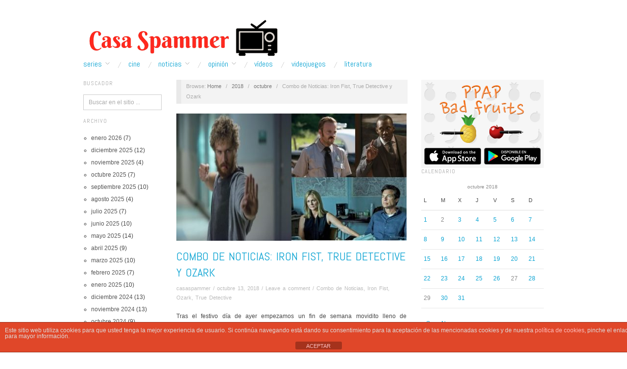

--- FILE ---
content_type: text/html; charset=utf-8
request_url: https://www.casaspammer.com/2018/10/combo-de-noticias-iron-fist-true-detective-y-ozark/
body_size: 78162
content:
<!doctype html>
<html lang="es">
<head>
	<meta http-equiv="Content-Type" content="text/html; charset=UTF-8" />
	<meta http-equiv="X-UA-Compatible" content="IE=edge,chrome=1">
	<meta name="author" content="CasaSpammer">
	<meta name="description" content="Blog dedicado a las series de TV y al cine. Sigue nuestras noticias, críticas, reviews y artículos de opinión sobre series. Hogar de los campeones del Rey de las Series de 2014 y 2015">
	<meta name="title" content="Combo de Noticias: Iron Fist, True Detective y Ozark | CasaSpammer">
	<meta property="og:title" content="Combo de Noticias: Iron Fist, True Detective y Ozark | ">
	<meta name="keywords" content="TV series, Cine, crtica, critics, reviews, Festival de Series, Blog, series">	
	<meta name="subject" content="Blog dedicado a las series de tv y al cine">
	<!-- Mobile viewport optimized -->
	<meta name="viewport" content="width=device-width,initial-scale=1">
	
		
	<!-- Title -->
	 	
	<link rel="profile" href="http://gmpg.org/xfn/11" />
	<link rel="pingback" href="https://www.casaspammer.com/xmlrpc.php" />
	
	
	<!-- WP Head -->
	<title>Combo de Noticias: Iron Fist, True Detective y Ozark &#8211; Casa Spammer</title>
<meta name='robots' content='max-image-preview:large' />
<meta name="generator" content="WordPress 6.6.4" />
<meta name="template" content="Oxygen 0.6.0" />
<link rel='dns-prefetch' href='//stats.wp.com' />
<link rel='dns-prefetch' href='//fonts.googleapis.com' />
<link rel="alternate" type="application/rss+xml" title="Casa Spammer &raquo; Feed" href="https://www.casaspammer.com/feed/" />
<link rel="alternate" type="application/rss+xml" title="Casa Spammer &raquo; Feed de los comentarios" href="https://www.casaspammer.com/comments/feed/" />
<link rel="alternate" type="application/rss+xml" title="Casa Spammer &raquo; Comentario Combo de Noticias: Iron Fist, True Detective y Ozark del feed" href="https://www.casaspammer.com/2018/10/combo-de-noticias-iron-fist-true-detective-y-ozark/feed/" />
<script type="text/javascript">
/* <![CDATA[ */
window._wpemojiSettings = {"baseUrl":"https:\/\/s.w.org\/images\/core\/emoji\/15.0.3\/72x72\/","ext":".png","svgUrl":"https:\/\/s.w.org\/images\/core\/emoji\/15.0.3\/svg\/","svgExt":".svg","source":{"concatemoji":"https:\/\/www.casaspammer.com\/wp-includes\/js\/wp-emoji-release.min.js?ver=6.6.4"}};
/*! This file is auto-generated */
!function(i,n){var o,s,e;function c(e){try{var t={supportTests:e,timestamp:(new Date).valueOf()};sessionStorage.setItem(o,JSON.stringify(t))}catch(e){}}function p(e,t,n){e.clearRect(0,0,e.canvas.width,e.canvas.height),e.fillText(t,0,0);var t=new Uint32Array(e.getImageData(0,0,e.canvas.width,e.canvas.height).data),r=(e.clearRect(0,0,e.canvas.width,e.canvas.height),e.fillText(n,0,0),new Uint32Array(e.getImageData(0,0,e.canvas.width,e.canvas.height).data));return t.every(function(e,t){return e===r[t]})}function u(e,t,n){switch(t){case"flag":return n(e,"\ud83c\udff3\ufe0f\u200d\u26a7\ufe0f","\ud83c\udff3\ufe0f\u200b\u26a7\ufe0f")?!1:!n(e,"\ud83c\uddfa\ud83c\uddf3","\ud83c\uddfa\u200b\ud83c\uddf3")&&!n(e,"\ud83c\udff4\udb40\udc67\udb40\udc62\udb40\udc65\udb40\udc6e\udb40\udc67\udb40\udc7f","\ud83c\udff4\u200b\udb40\udc67\u200b\udb40\udc62\u200b\udb40\udc65\u200b\udb40\udc6e\u200b\udb40\udc67\u200b\udb40\udc7f");case"emoji":return!n(e,"\ud83d\udc26\u200d\u2b1b","\ud83d\udc26\u200b\u2b1b")}return!1}function f(e,t,n){var r="undefined"!=typeof WorkerGlobalScope&&self instanceof WorkerGlobalScope?new OffscreenCanvas(300,150):i.createElement("canvas"),a=r.getContext("2d",{willReadFrequently:!0}),o=(a.textBaseline="top",a.font="600 32px Arial",{});return e.forEach(function(e){o[e]=t(a,e,n)}),o}function t(e){var t=i.createElement("script");t.src=e,t.defer=!0,i.head.appendChild(t)}"undefined"!=typeof Promise&&(o="wpEmojiSettingsSupports",s=["flag","emoji"],n.supports={everything:!0,everythingExceptFlag:!0},e=new Promise(function(e){i.addEventListener("DOMContentLoaded",e,{once:!0})}),new Promise(function(t){var n=function(){try{var e=JSON.parse(sessionStorage.getItem(o));if("object"==typeof e&&"number"==typeof e.timestamp&&(new Date).valueOf()<e.timestamp+604800&&"object"==typeof e.supportTests)return e.supportTests}catch(e){}return null}();if(!n){if("undefined"!=typeof Worker&&"undefined"!=typeof OffscreenCanvas&&"undefined"!=typeof URL&&URL.createObjectURL&&"undefined"!=typeof Blob)try{var e="postMessage("+f.toString()+"("+[JSON.stringify(s),u.toString(),p.toString()].join(",")+"));",r=new Blob([e],{type:"text/javascript"}),a=new Worker(URL.createObjectURL(r),{name:"wpTestEmojiSupports"});return void(a.onmessage=function(e){c(n=e.data),a.terminate(),t(n)})}catch(e){}c(n=f(s,u,p))}t(n)}).then(function(e){for(var t in e)n.supports[t]=e[t],n.supports.everything=n.supports.everything&&n.supports[t],"flag"!==t&&(n.supports.everythingExceptFlag=n.supports.everythingExceptFlag&&n.supports[t]);n.supports.everythingExceptFlag=n.supports.everythingExceptFlag&&!n.supports.flag,n.DOMReady=!1,n.readyCallback=function(){n.DOMReady=!0}}).then(function(){return e}).then(function(){var e;n.supports.everything||(n.readyCallback(),(e=n.source||{}).concatemoji?t(e.concatemoji):e.wpemoji&&e.twemoji&&(t(e.twemoji),t(e.wpemoji)))}))}((window,document),window._wpemojiSettings);
/* ]]> */
</script>
<link rel='stylesheet' id='style-css' href='https://www.casaspammer.com/wp-content/themes/oxygen/style.min.css?ver=0.6.0' type='text/css' media='all' />
<style id='wp-emoji-styles-inline-css' type='text/css'>

	img.wp-smiley, img.emoji {
		display: inline !important;
		border: none !important;
		box-shadow: none !important;
		height: 1em !important;
		width: 1em !important;
		margin: 0 0.07em !important;
		vertical-align: -0.1em !important;
		background: none !important;
		padding: 0 !important;
	}
</style>
<link rel='stylesheet' id='wp-block-library-css' href='https://www.casaspammer.com/wp-includes/css/dist/block-library/style.min.css?ver=6.6.4' type='text/css' media='all' />
<link rel='stylesheet' id='mediaelement-css' href='https://www.casaspammer.com/wp-includes/js/mediaelement/mediaelementplayer-legacy.min.css?ver=4.2.17' type='text/css' media='all' />
<link rel='stylesheet' id='wp-mediaelement-css' href='https://www.casaspammer.com/wp-includes/js/mediaelement/wp-mediaelement.min.css?ver=6.6.4' type='text/css' media='all' />
<style id='jetpack-sharing-buttons-style-inline-css' type='text/css'>
.jetpack-sharing-buttons__services-list{display:flex;flex-direction:row;flex-wrap:wrap;gap:0;list-style-type:none;margin:5px;padding:0}.jetpack-sharing-buttons__services-list.has-small-icon-size{font-size:12px}.jetpack-sharing-buttons__services-list.has-normal-icon-size{font-size:16px}.jetpack-sharing-buttons__services-list.has-large-icon-size{font-size:24px}.jetpack-sharing-buttons__services-list.has-huge-icon-size{font-size:36px}@media print{.jetpack-sharing-buttons__services-list{display:none!important}}.editor-styles-wrapper .wp-block-jetpack-sharing-buttons{gap:0;padding-inline-start:0}ul.jetpack-sharing-buttons__services-list.has-background{padding:1.25em 2.375em}
</style>
<style id='classic-theme-styles-inline-css' type='text/css'>
/*! This file is auto-generated */
.wp-block-button__link{color:#fff;background-color:#32373c;border-radius:9999px;box-shadow:none;text-decoration:none;padding:calc(.667em + 2px) calc(1.333em + 2px);font-size:1.125em}.wp-block-file__button{background:#32373c;color:#fff;text-decoration:none}
</style>
<style id='global-styles-inline-css' type='text/css'>
:root{--wp--preset--aspect-ratio--square: 1;--wp--preset--aspect-ratio--4-3: 4/3;--wp--preset--aspect-ratio--3-4: 3/4;--wp--preset--aspect-ratio--3-2: 3/2;--wp--preset--aspect-ratio--2-3: 2/3;--wp--preset--aspect-ratio--16-9: 16/9;--wp--preset--aspect-ratio--9-16: 9/16;--wp--preset--color--black: #000000;--wp--preset--color--cyan-bluish-gray: #abb8c3;--wp--preset--color--white: #ffffff;--wp--preset--color--pale-pink: #f78da7;--wp--preset--color--vivid-red: #cf2e2e;--wp--preset--color--luminous-vivid-orange: #ff6900;--wp--preset--color--luminous-vivid-amber: #fcb900;--wp--preset--color--light-green-cyan: #7bdcb5;--wp--preset--color--vivid-green-cyan: #00d084;--wp--preset--color--pale-cyan-blue: #8ed1fc;--wp--preset--color--vivid-cyan-blue: #0693e3;--wp--preset--color--vivid-purple: #9b51e0;--wp--preset--gradient--vivid-cyan-blue-to-vivid-purple: linear-gradient(135deg,rgba(6,147,227,1) 0%,rgb(155,81,224) 100%);--wp--preset--gradient--light-green-cyan-to-vivid-green-cyan: linear-gradient(135deg,rgb(122,220,180) 0%,rgb(0,208,130) 100%);--wp--preset--gradient--luminous-vivid-amber-to-luminous-vivid-orange: linear-gradient(135deg,rgba(252,185,0,1) 0%,rgba(255,105,0,1) 100%);--wp--preset--gradient--luminous-vivid-orange-to-vivid-red: linear-gradient(135deg,rgba(255,105,0,1) 0%,rgb(207,46,46) 100%);--wp--preset--gradient--very-light-gray-to-cyan-bluish-gray: linear-gradient(135deg,rgb(238,238,238) 0%,rgb(169,184,195) 100%);--wp--preset--gradient--cool-to-warm-spectrum: linear-gradient(135deg,rgb(74,234,220) 0%,rgb(151,120,209) 20%,rgb(207,42,186) 40%,rgb(238,44,130) 60%,rgb(251,105,98) 80%,rgb(254,248,76) 100%);--wp--preset--gradient--blush-light-purple: linear-gradient(135deg,rgb(255,206,236) 0%,rgb(152,150,240) 100%);--wp--preset--gradient--blush-bordeaux: linear-gradient(135deg,rgb(254,205,165) 0%,rgb(254,45,45) 50%,rgb(107,0,62) 100%);--wp--preset--gradient--luminous-dusk: linear-gradient(135deg,rgb(255,203,112) 0%,rgb(199,81,192) 50%,rgb(65,88,208) 100%);--wp--preset--gradient--pale-ocean: linear-gradient(135deg,rgb(255,245,203) 0%,rgb(182,227,212) 50%,rgb(51,167,181) 100%);--wp--preset--gradient--electric-grass: linear-gradient(135deg,rgb(202,248,128) 0%,rgb(113,206,126) 100%);--wp--preset--gradient--midnight: linear-gradient(135deg,rgb(2,3,129) 0%,rgb(40,116,252) 100%);--wp--preset--font-size--small: 13px;--wp--preset--font-size--medium: 20px;--wp--preset--font-size--large: 36px;--wp--preset--font-size--x-large: 42px;--wp--preset--spacing--20: 0.44rem;--wp--preset--spacing--30: 0.67rem;--wp--preset--spacing--40: 1rem;--wp--preset--spacing--50: 1.5rem;--wp--preset--spacing--60: 2.25rem;--wp--preset--spacing--70: 3.38rem;--wp--preset--spacing--80: 5.06rem;--wp--preset--shadow--natural: 6px 6px 9px rgba(0, 0, 0, 0.2);--wp--preset--shadow--deep: 12px 12px 50px rgba(0, 0, 0, 0.4);--wp--preset--shadow--sharp: 6px 6px 0px rgba(0, 0, 0, 0.2);--wp--preset--shadow--outlined: 6px 6px 0px -3px rgba(255, 255, 255, 1), 6px 6px rgba(0, 0, 0, 1);--wp--preset--shadow--crisp: 6px 6px 0px rgba(0, 0, 0, 1);}:where(.is-layout-flex){gap: 0.5em;}:where(.is-layout-grid){gap: 0.5em;}body .is-layout-flex{display: flex;}.is-layout-flex{flex-wrap: wrap;align-items: center;}.is-layout-flex > :is(*, div){margin: 0;}body .is-layout-grid{display: grid;}.is-layout-grid > :is(*, div){margin: 0;}:where(.wp-block-columns.is-layout-flex){gap: 2em;}:where(.wp-block-columns.is-layout-grid){gap: 2em;}:where(.wp-block-post-template.is-layout-flex){gap: 1.25em;}:where(.wp-block-post-template.is-layout-grid){gap: 1.25em;}.has-black-color{color: var(--wp--preset--color--black) !important;}.has-cyan-bluish-gray-color{color: var(--wp--preset--color--cyan-bluish-gray) !important;}.has-white-color{color: var(--wp--preset--color--white) !important;}.has-pale-pink-color{color: var(--wp--preset--color--pale-pink) !important;}.has-vivid-red-color{color: var(--wp--preset--color--vivid-red) !important;}.has-luminous-vivid-orange-color{color: var(--wp--preset--color--luminous-vivid-orange) !important;}.has-luminous-vivid-amber-color{color: var(--wp--preset--color--luminous-vivid-amber) !important;}.has-light-green-cyan-color{color: var(--wp--preset--color--light-green-cyan) !important;}.has-vivid-green-cyan-color{color: var(--wp--preset--color--vivid-green-cyan) !important;}.has-pale-cyan-blue-color{color: var(--wp--preset--color--pale-cyan-blue) !important;}.has-vivid-cyan-blue-color{color: var(--wp--preset--color--vivid-cyan-blue) !important;}.has-vivid-purple-color{color: var(--wp--preset--color--vivid-purple) !important;}.has-black-background-color{background-color: var(--wp--preset--color--black) !important;}.has-cyan-bluish-gray-background-color{background-color: var(--wp--preset--color--cyan-bluish-gray) !important;}.has-white-background-color{background-color: var(--wp--preset--color--white) !important;}.has-pale-pink-background-color{background-color: var(--wp--preset--color--pale-pink) !important;}.has-vivid-red-background-color{background-color: var(--wp--preset--color--vivid-red) !important;}.has-luminous-vivid-orange-background-color{background-color: var(--wp--preset--color--luminous-vivid-orange) !important;}.has-luminous-vivid-amber-background-color{background-color: var(--wp--preset--color--luminous-vivid-amber) !important;}.has-light-green-cyan-background-color{background-color: var(--wp--preset--color--light-green-cyan) !important;}.has-vivid-green-cyan-background-color{background-color: var(--wp--preset--color--vivid-green-cyan) !important;}.has-pale-cyan-blue-background-color{background-color: var(--wp--preset--color--pale-cyan-blue) !important;}.has-vivid-cyan-blue-background-color{background-color: var(--wp--preset--color--vivid-cyan-blue) !important;}.has-vivid-purple-background-color{background-color: var(--wp--preset--color--vivid-purple) !important;}.has-black-border-color{border-color: var(--wp--preset--color--black) !important;}.has-cyan-bluish-gray-border-color{border-color: var(--wp--preset--color--cyan-bluish-gray) !important;}.has-white-border-color{border-color: var(--wp--preset--color--white) !important;}.has-pale-pink-border-color{border-color: var(--wp--preset--color--pale-pink) !important;}.has-vivid-red-border-color{border-color: var(--wp--preset--color--vivid-red) !important;}.has-luminous-vivid-orange-border-color{border-color: var(--wp--preset--color--luminous-vivid-orange) !important;}.has-luminous-vivid-amber-border-color{border-color: var(--wp--preset--color--luminous-vivid-amber) !important;}.has-light-green-cyan-border-color{border-color: var(--wp--preset--color--light-green-cyan) !important;}.has-vivid-green-cyan-border-color{border-color: var(--wp--preset--color--vivid-green-cyan) !important;}.has-pale-cyan-blue-border-color{border-color: var(--wp--preset--color--pale-cyan-blue) !important;}.has-vivid-cyan-blue-border-color{border-color: var(--wp--preset--color--vivid-cyan-blue) !important;}.has-vivid-purple-border-color{border-color: var(--wp--preset--color--vivid-purple) !important;}.has-vivid-cyan-blue-to-vivid-purple-gradient-background{background: var(--wp--preset--gradient--vivid-cyan-blue-to-vivid-purple) !important;}.has-light-green-cyan-to-vivid-green-cyan-gradient-background{background: var(--wp--preset--gradient--light-green-cyan-to-vivid-green-cyan) !important;}.has-luminous-vivid-amber-to-luminous-vivid-orange-gradient-background{background: var(--wp--preset--gradient--luminous-vivid-amber-to-luminous-vivid-orange) !important;}.has-luminous-vivid-orange-to-vivid-red-gradient-background{background: var(--wp--preset--gradient--luminous-vivid-orange-to-vivid-red) !important;}.has-very-light-gray-to-cyan-bluish-gray-gradient-background{background: var(--wp--preset--gradient--very-light-gray-to-cyan-bluish-gray) !important;}.has-cool-to-warm-spectrum-gradient-background{background: var(--wp--preset--gradient--cool-to-warm-spectrum) !important;}.has-blush-light-purple-gradient-background{background: var(--wp--preset--gradient--blush-light-purple) !important;}.has-blush-bordeaux-gradient-background{background: var(--wp--preset--gradient--blush-bordeaux) !important;}.has-luminous-dusk-gradient-background{background: var(--wp--preset--gradient--luminous-dusk) !important;}.has-pale-ocean-gradient-background{background: var(--wp--preset--gradient--pale-ocean) !important;}.has-electric-grass-gradient-background{background: var(--wp--preset--gradient--electric-grass) !important;}.has-midnight-gradient-background{background: var(--wp--preset--gradient--midnight) !important;}.has-small-font-size{font-size: var(--wp--preset--font-size--small) !important;}.has-medium-font-size{font-size: var(--wp--preset--font-size--medium) !important;}.has-large-font-size{font-size: var(--wp--preset--font-size--large) !important;}.has-x-large-font-size{font-size: var(--wp--preset--font-size--x-large) !important;}
:where(.wp-block-post-template.is-layout-flex){gap: 1.25em;}:where(.wp-block-post-template.is-layout-grid){gap: 1.25em;}
:where(.wp-block-columns.is-layout-flex){gap: 2em;}:where(.wp-block-columns.is-layout-grid){gap: 2em;}
:root :where(.wp-block-pullquote){font-size: 1.5em;line-height: 1.6;}
</style>
<link rel='stylesheet' id='front-estilos-css' href='https://www.casaspammer.com/wp-content/plugins/asesor-cookies-para-la-ley-en-espana/html/front/estilos.css?ver=6.6.4' type='text/css' media='all' />
<link rel='stylesheet' id='font-abel-css' href='http://fonts.googleapis.com/css?family=Abel&#038;ver=1' type='text/css' media='screen' />
<link rel='stylesheet' id='sharedaddy-css' href='https://www.casaspammer.com/wp-content/plugins/jetpack/modules/sharedaddy/sharing.css?ver=14.1' type='text/css' media='all' />
<link rel='stylesheet' id='social-logos-css' href='https://www.casaspammer.com/wp-content/plugins/jetpack/_inc/social-logos/social-logos.min.css?ver=14.1' type='text/css' media='all' />
<script type="text/javascript" src="https://www.casaspammer.com/wp-includes/js/jquery/jquery.min.js?ver=3.7.1" id="jquery-core-js"></script>
<script type="text/javascript" src="https://www.casaspammer.com/wp-includes/js/jquery/jquery-migrate.min.js?ver=3.4.1" id="jquery-migrate-js"></script>
<script type="text/javascript" id="front-principal-js-extra">
/* <![CDATA[ */
var cdp_cookies_info = {"url_plugin":"https:\/\/www.casaspammer.com\/wp-content\/plugins\/asesor-cookies-para-la-ley-en-espana\/plugin.php","url_admin_ajax":"https:\/\/www.casaspammer.com\/wp-admin\/admin-ajax.php"};
/* ]]> */
</script>
<script type="text/javascript" src="https://www.casaspammer.com/wp-content/plugins/asesor-cookies-para-la-ley-en-espana/html/front/principal.js?ver=6.6.4" id="front-principal-js"></script>
<link rel="https://api.w.org/" href="https://www.casaspammer.com/wp-json/" /><link rel="alternate" title="JSON" type="application/json" href="https://www.casaspammer.com/wp-json/wp/v2/posts/18201" /><link rel="EditURI" type="application/rsd+xml" title="RSD" href="https://www.casaspammer.com/xmlrpc.php?rsd" />
<link rel="canonical" href="https://www.casaspammer.com/2018/10/combo-de-noticias-iron-fist-true-detective-y-ozark/" />
<link rel='shortlink' href='https://www.casaspammer.com/?p=18201' />
<link rel="alternate" title="oEmbed (JSON)" type="application/json+oembed" href="https://www.casaspammer.com/wp-json/oembed/1.0/embed?url=https%3A%2F%2Fwww.casaspammer.com%2F2018%2F10%2Fcombo-de-noticias-iron-fist-true-detective-y-ozark%2F" />
<link rel="alternate" title="oEmbed (XML)" type="text/xml+oembed" href="https://www.casaspammer.com/wp-json/oembed/1.0/embed?url=https%3A%2F%2Fwww.casaspammer.com%2F2018%2F10%2Fcombo-de-noticias-iron-fist-true-detective-y-ozark%2F&#038;format=xml" />


<!-- This site is optimized with the Schema plugin v1.7.9.6 - https://schema.press -->
<script type="application/ld+json">{"@context":"https:\/\/schema.org\/","@type":"BlogPosting","mainEntityOfPage":{"@type":"WebPage","@id":"https:\/\/www.casaspammer.com\/2018\/10\/combo-de-noticias-iron-fist-true-detective-y-ozark\/"},"url":"https:\/\/www.casaspammer.com\/2018\/10\/combo-de-noticias-iron-fist-true-detective-y-ozark\/","headline":"Combo de Noticias: Iron Fist, True Detective y Ozark","datePublished":"2018-10-13T10:53:26+00:00","dateModified":"2018-10-23T18:01:45+00:00","publisher":{"@type":"Organization","@id":"https:\/\/www.casaspammer.com\/#organization","name":"Casa Spammer","logo":{"@type":"ImageObject","url":"http:\/\/www.casaspammer.com\/wp-content\/uploads\/2016\/12\/Casa-Spammer-1.png","width":600,"height":60}},"image":{"@type":"ImageObject","url":"https:\/\/www.casaspammer.com\/wp-content\/uploads\/2018\/10\/CN-IF.jpg","width":696,"height":300},"articleSection":"Combo de Noticias","keywords":"hbo, Iron Fist, mahershala ali, Marvel, netflix, nic pizzolatto, Ozark, True Detective","description":"Tras el festivo día de ayer empezamos un fin de semana movidito lleno de cancelaciones y renovaciones, además de una fecha de regreso muy esperado. Iron Fist cancelada Este sábado nos hemos despertado con la noticia de la cancelación, por parte de Marvel\/Netflix, de Iron Fist tras su segunda","author":{"@type":"Person","name":"casaspammer","url":"https:\/\/www.casaspammer.com\/author\/casaspammer\/","image":{"@type":"ImageObject","url":"https:\/\/secure.gravatar.com\/avatar\/a65d7652d9bfcaeca05c5cef5625ed16?s=96&d=mm&r=g","height":96,"width":96}}}</script>

	<style>img#wpstats{display:none}</style>
		<!-- Analytics by WP Statistics v14.10 - https://wp-statistics.com/ -->

	<style type="text/css">

		/* Font size. */
		
		/* Font family. */
		
		/* Link color. */
				a:hover, a:focus { color: #000; }
		.read-more:hover, #respond #submit:hover, .button:hover, a.button:hover, #subscribe #subbutton:hover, .wpcf7-submit:hover, #loginform .button-primary:hover { background-color: #111; }

		/* Custom CSS. */
		
	
	</style>	

<style type="text/css">.recentcomments a{display:inline !important;padding:0 !important;margin:0 !important;}</style>
<!-- Jetpack Open Graph Tags -->
<meta property="og:type" content="article" />
<meta property="og:title" content="Combo de Noticias: Iron Fist, True Detective y Ozark" />
<meta property="og:url" content="https://www.casaspammer.com/2018/10/combo-de-noticias-iron-fist-true-detective-y-ozark/" />
<meta property="og:description" content="Tras el festivo día de ayer empezamos un fin de semana movidito lleno de cancelaciones y renovaciones, además de una fecha de regreso muy esperado. Iron Fist cancelada Este sábado nos hemos despert…" />
<meta property="article:published_time" content="2018-10-13T10:53:26+00:00" />
<meta property="article:modified_time" content="2018-10-23T18:01:45+00:00" />
<meta property="og:site_name" content="Casa Spammer" />
<meta property="og:image" content="https://www.casaspammer.com/wp-content/uploads/2018/10/CN-IF.jpg" />
<meta property="og:image:width" content="600" />
<meta property="og:image:height" content="300" />
<meta property="og:image:alt" content="" />
<meta property="og:locale" content="es_ES" />
<meta name="twitter:text:title" content="Combo de Noticias: Iron Fist, True Detective y Ozark" />
<meta name="twitter:image" content="https://www.casaspammer.com/wp-content/uploads/2018/10/CN-IF.jpg?w=640" />
<meta name="twitter:card" content="summary_large_image" />

<!-- End Jetpack Open Graph Tags -->
<link rel="icon" href="https://www.casaspammer.com/wp-content/uploads/2016/09/cropped-IMG_20160925_193716-32x32.jpg" sizes="32x32" />
<link rel="icon" href="https://www.casaspammer.com/wp-content/uploads/2016/09/cropped-IMG_20160925_193716-192x192.jpg" sizes="192x192" />
<link rel="apple-touch-icon" href="https://www.casaspammer.com/wp-content/uploads/2016/09/cropped-IMG_20160925_193716-180x180.jpg" />
<meta name="msapplication-TileImage" content="https://www.casaspammer.com/wp-content/uploads/2016/09/cropped-IMG_20160925_193716-270x270.jpg" />

<!-- 	<link rel="stylesheet" id="font-abel-css" href="//fonts.googleapis.com/css?family=Abel&amp;ver=1" type="text/css" media="screen"> -->
    <link rel="preconnect" href="https://fonts.gstatic.com">
    <link id="font-abel-css" href="https://fonts.googleapis.com/css2?family=Abel&display=swap" rel="stylesheet">	

	<script async src="https://pagead2.googlesyndication.com/pagead/js/adsbygoogle.js?client=ca-pub-4951553507246488"
     crossorigin="anonymous"></script>
</head>

<!-- Google tag (gtag.js) -->
<script async src="https://www.googletagmanager.com/gtag/js?id=G-CCVWY3709C"></script>
<script>
  window.dataLayer = window.dataLayer || [];
  function gtag(){dataLayer.push(arguments);}
  gtag('js', new Date());

  gtag('config', 'G-CCVWY3709C');
</script>

<body class="wordpress ltr es_ES parent-theme y2026 m01 d26 h08 monday logged-out custom-header singular singular-post singular-post-18201 no-js">

	
	<div id="container">
		
		<div class="wrap">

				
			<div id="header">
	
					
					<div id="branding">
						
						<div id="site-title">
<a href="https://www.casaspammer.com" title="Casa Spammer" rel="Home">
<img class="logo" src="https://www.casaspammer.com/wp-content/uploads/2016/12/cropped-Casa-Spammer-1.png" alt="Casa Spammer" />
</a>
</div>
						
												
					</div><!-- #branding -->
					
										
					
	
	<div id="menu-primary" class="site-navigation menu-container" role="navigation">

		<span class="menu-toggle">Menu</span>

		
		<div class="menu"><ul id="menu-primary-items" class="nav-menu"><li id="menu-item-9265" class="menu-item menu-item-type-taxonomy menu-item-object-category current-post-ancestor menu-item-has-children menu-item-9265"><a href="https://www.casaspammer.com/category/series/">Series</a>
<ul class="sub-menu">
	<li id="menu-item-9875" class="menu-item menu-item-type-taxonomy menu-item-object-category menu-item-9875"><a href="https://www.casaspammer.com/category/opinion/pilotos/">Pilotos</a></li>
</ul>
</li>
<li id="menu-item-9268" class="menu-item menu-item-type-taxonomy menu-item-object-category menu-item-9268"><a href="https://www.casaspammer.com/category/cine/">Cine</a></li>
<li id="menu-item-9266" class="menu-item menu-item-type-taxonomy menu-item-object-category current-post-ancestor menu-item-has-children menu-item-9266"><a href="https://www.casaspammer.com/category/noticias/">Noticias</a>
<ul class="sub-menu">
	<li id="menu-item-9269" class="menu-item menu-item-type-taxonomy menu-item-object-category current-post-ancestor current-menu-parent current-post-parent menu-item-9269"><a href="https://www.casaspammer.com/category/noticias/combo-de-noticias/">Combo de Noticias</a></li>
</ul>
</li>
<li id="menu-item-9272" class="menu-item menu-item-type-taxonomy menu-item-object-category menu-item-has-children menu-item-9272"><a href="https://www.casaspammer.com/category/opinion/">Opinión</a>
<ul class="sub-menu">
	<li id="menu-item-10025" class="menu-item menu-item-type-taxonomy menu-item-object-category menu-item-10025"><a href="https://www.casaspammer.com/category/reviews/">Reviews</a></li>
	<li id="menu-item-9273" class="menu-item menu-item-type-taxonomy menu-item-object-category menu-item-9273"><a href="https://www.casaspammer.com/category/lo-mejor-de-la-semana/">Lo Mejor de la Semana</a></li>
	<li id="menu-item-9274" class="menu-item menu-item-type-taxonomy menu-item-object-category menu-item-9274"><a href="https://www.casaspammer.com/category/lo-mejor-del-mes/">Lo Mejor del Mes</a></li>
	<li id="menu-item-9275" class="menu-item menu-item-type-taxonomy menu-item-object-category menu-item-9275"><a href="https://www.casaspammer.com/category/lo-mejor-del-ano/lo-mejor-de-2015/">Lo mejor de 2015</a></li>
	<li id="menu-item-11239" class="menu-item menu-item-type-taxonomy menu-item-object-category menu-item-11239"><a href="https://www.casaspammer.com/category/lo-mejor-del-ano/lo-mejor-de-2016/">Lo mejor de 2016</a></li>
	<li id="menu-item-15599" class="menu-item menu-item-type-taxonomy menu-item-object-category menu-item-15599"><a href="https://www.casaspammer.com/category/lo-mejor-del-ano/lo-mejor-de-2017/">Lo Mejor de 2017</a></li>
	<li id="menu-item-18987" class="menu-item menu-item-type-taxonomy menu-item-object-category menu-item-18987"><a href="https://www.casaspammer.com/category/lo-mejor-del-ano/lo-mejor-de-2018/">Lo Mejor de 2018</a></li>
	<li id="menu-item-21875" class="menu-item menu-item-type-taxonomy menu-item-object-category menu-item-21875"><a href="https://www.casaspammer.com/category/lo-mejor-del-ano/lo-mejor-de-2019/">Lo Mejor de 2019</a></li>
	<li id="menu-item-24261" class="menu-item menu-item-type-taxonomy menu-item-object-category menu-item-24261"><a href="https://www.casaspammer.com/category/lo-mejor-del-ano/lo-mejor-de-2020/">Lo Mejor de 2020</a></li>
	<li id="menu-item-27426" class="menu-item menu-item-type-taxonomy menu-item-object-category menu-item-27426"><a href="https://www.casaspammer.com/category/lo-mejor-del-ano/lo-mejor-de-2021/">Lo Mejor de 2021</a></li>
	<li id="menu-item-30289" class="menu-item menu-item-type-taxonomy menu-item-object-category menu-item-30289"><a href="https://www.casaspammer.com/category/lo-mejor-del-ano/lo-mejor-de-2022/">Lo Mejor de 2022</a></li>
	<li id="menu-item-31781" class="menu-item menu-item-type-taxonomy menu-item-object-category menu-item-31781"><a href="https://www.casaspammer.com/category/lo-mejor-del-ano/lo-mejor-de-2023/">Lo Mejor de 2023</a></li>
	<li id="menu-item-32827" class="menu-item menu-item-type-taxonomy menu-item-object-category menu-item-32827"><a href="https://www.casaspammer.com/category/lo-mejor-del-ano/lo-mejor-de-2024/">Lo Mejor de 2024</a></li>
</ul>
</li>
<li id="menu-item-9267" class="menu-item menu-item-type-taxonomy menu-item-object-category menu-item-9267"><a href="https://www.casaspammer.com/category/videos/">Ví­deos</a></li>
<li id="menu-item-9270" class="menu-item menu-item-type-taxonomy menu-item-object-category menu-item-9270"><a href="https://www.casaspammer.com/category/videojuegos/">Videojuegos</a></li>
<li id="menu-item-9271" class="menu-item menu-item-type-taxonomy menu-item-object-category menu-item-9271"><a href="https://www.casaspammer.com/category/libros-2/">Literatura</a></li>
</ul></div>
		
	</div><!-- #menu-primary .menu-container -->

	
					
	
						
					
			</div><!-- #header -->
	
				
				
			<div id="main">
	
				
	<div class="aside">
	
				
		
	
	<div id="sidebar-primary" class="sidebar">

				
		<section id="search-2" class="widget widget_search widget-widget_search"><h3 class="widget-title">Buscador</h3>			<div class="search">

				<form method="get" class="search-form" action="https://www.casaspammer.com/">
				
				<div>
					
					<input class="search-text" type="text" name="s" value="Buscar en el sitio ..." onfocus="if(this.value==this.defaultValue)this.value='';" onblur="if(this.value=='')this.value=this.defaultValue;" />
					
					<input class="search-submit button" name="submit" type="submit" value="Buscar" />
					
				</div>
				
				</form><!-- .search-form -->

			</div><!-- .search --></section><section id="archives-2" class="widget widget_archive widget-widget_archive"><h3 class="widget-title">Archivo</h3>
			<ul>
					<li><a href='https://www.casaspammer.com/2026/01/'>enero 2026</a>&nbsp;(7)</li>
	<li><a href='https://www.casaspammer.com/2025/12/'>diciembre 2025</a>&nbsp;(12)</li>
	<li><a href='https://www.casaspammer.com/2025/11/'>noviembre 2025</a>&nbsp;(4)</li>
	<li><a href='https://www.casaspammer.com/2025/10/'>octubre 2025</a>&nbsp;(7)</li>
	<li><a href='https://www.casaspammer.com/2025/09/'>septiembre 2025</a>&nbsp;(10)</li>
	<li><a href='https://www.casaspammer.com/2025/08/'>agosto 2025</a>&nbsp;(4)</li>
	<li><a href='https://www.casaspammer.com/2025/07/'>julio 2025</a>&nbsp;(7)</li>
	<li><a href='https://www.casaspammer.com/2025/06/'>junio 2025</a>&nbsp;(10)</li>
	<li><a href='https://www.casaspammer.com/2025/05/'>mayo 2025</a>&nbsp;(14)</li>
	<li><a href='https://www.casaspammer.com/2025/04/'>abril 2025</a>&nbsp;(9)</li>
	<li><a href='https://www.casaspammer.com/2025/03/'>marzo 2025</a>&nbsp;(10)</li>
	<li><a href='https://www.casaspammer.com/2025/02/'>febrero 2025</a>&nbsp;(7)</li>
	<li><a href='https://www.casaspammer.com/2025/01/'>enero 2025</a>&nbsp;(10)</li>
	<li><a href='https://www.casaspammer.com/2024/12/'>diciembre 2024</a>&nbsp;(13)</li>
	<li><a href='https://www.casaspammer.com/2024/11/'>noviembre 2024</a>&nbsp;(13)</li>
	<li><a href='https://www.casaspammer.com/2024/10/'>octubre 2024</a>&nbsp;(9)</li>
	<li><a href='https://www.casaspammer.com/2024/09/'>septiembre 2024</a>&nbsp;(6)</li>
	<li><a href='https://www.casaspammer.com/2024/08/'>agosto 2024</a>&nbsp;(5)</li>
	<li><a href='https://www.casaspammer.com/2024/07/'>julio 2024</a>&nbsp;(14)</li>
	<li><a href='https://www.casaspammer.com/2024/06/'>junio 2024</a>&nbsp;(11)</li>
	<li><a href='https://www.casaspammer.com/2024/05/'>mayo 2024</a>&nbsp;(11)</li>
	<li><a href='https://www.casaspammer.com/2024/04/'>abril 2024</a>&nbsp;(8)</li>
	<li><a href='https://www.casaspammer.com/2024/03/'>marzo 2024</a>&nbsp;(9)</li>
	<li><a href='https://www.casaspammer.com/2024/02/'>febrero 2024</a>&nbsp;(12)</li>
	<li><a href='https://www.casaspammer.com/2024/01/'>enero 2024</a>&nbsp;(15)</li>
	<li><a href='https://www.casaspammer.com/2023/12/'>diciembre 2023</a>&nbsp;(15)</li>
	<li><a href='https://www.casaspammer.com/2023/11/'>noviembre 2023</a>&nbsp;(15)</li>
	<li><a href='https://www.casaspammer.com/2023/10/'>octubre 2023</a>&nbsp;(15)</li>
	<li><a href='https://www.casaspammer.com/2023/09/'>septiembre 2023</a>&nbsp;(14)</li>
	<li><a href='https://www.casaspammer.com/2023/08/'>agosto 2023</a>&nbsp;(9)</li>
	<li><a href='https://www.casaspammer.com/2023/07/'>julio 2023</a>&nbsp;(21)</li>
	<li><a href='https://www.casaspammer.com/2023/06/'>junio 2023</a>&nbsp;(15)</li>
	<li><a href='https://www.casaspammer.com/2023/05/'>mayo 2023</a>&nbsp;(14)</li>
	<li><a href='https://www.casaspammer.com/2023/04/'>abril 2023</a>&nbsp;(27)</li>
	<li><a href='https://www.casaspammer.com/2023/03/'>marzo 2023</a>&nbsp;(24)</li>
	<li><a href='https://www.casaspammer.com/2023/02/'>febrero 2023</a>&nbsp;(20)</li>
	<li><a href='https://www.casaspammer.com/2023/01/'>enero 2023</a>&nbsp;(22)</li>
	<li><a href='https://www.casaspammer.com/2022/12/'>diciembre 2022</a>&nbsp;(25)</li>
	<li><a href='https://www.casaspammer.com/2022/11/'>noviembre 2022</a>&nbsp;(23)</li>
	<li><a href='https://www.casaspammer.com/2022/10/'>octubre 2022</a>&nbsp;(28)</li>
	<li><a href='https://www.casaspammer.com/2022/09/'>septiembre 2022</a>&nbsp;(25)</li>
	<li><a href='https://www.casaspammer.com/2022/08/'>agosto 2022</a>&nbsp;(27)</li>
	<li><a href='https://www.casaspammer.com/2022/07/'>julio 2022</a>&nbsp;(19)</li>
	<li><a href='https://www.casaspammer.com/2022/06/'>junio 2022</a>&nbsp;(27)</li>
	<li><a href='https://www.casaspammer.com/2022/05/'>mayo 2022</a>&nbsp;(35)</li>
	<li><a href='https://www.casaspammer.com/2022/04/'>abril 2022</a>&nbsp;(31)</li>
	<li><a href='https://www.casaspammer.com/2022/03/'>marzo 2022</a>&nbsp;(42)</li>
	<li><a href='https://www.casaspammer.com/2022/02/'>febrero 2022</a>&nbsp;(24)</li>
	<li><a href='https://www.casaspammer.com/2022/01/'>enero 2022</a>&nbsp;(34)</li>
	<li><a href='https://www.casaspammer.com/2021/12/'>diciembre 2021</a>&nbsp;(35)</li>
	<li><a href='https://www.casaspammer.com/2021/11/'>noviembre 2021</a>&nbsp;(29)</li>
	<li><a href='https://www.casaspammer.com/2021/10/'>octubre 2021</a>&nbsp;(33)</li>
	<li><a href='https://www.casaspammer.com/2021/09/'>septiembre 2021</a>&nbsp;(56)</li>
	<li><a href='https://www.casaspammer.com/2021/08/'>agosto 2021</a>&nbsp;(37)</li>
	<li><a href='https://www.casaspammer.com/2021/07/'>julio 2021</a>&nbsp;(36)</li>
	<li><a href='https://www.casaspammer.com/2021/06/'>junio 2021</a>&nbsp;(27)</li>
	<li><a href='https://www.casaspammer.com/2021/05/'>mayo 2021</a>&nbsp;(41)</li>
	<li><a href='https://www.casaspammer.com/2021/04/'>abril 2021</a>&nbsp;(30)</li>
	<li><a href='https://www.casaspammer.com/2021/03/'>marzo 2021</a>&nbsp;(34)</li>
	<li><a href='https://www.casaspammer.com/2021/02/'>febrero 2021</a>&nbsp;(28)</li>
	<li><a href='https://www.casaspammer.com/2021/01/'>enero 2021</a>&nbsp;(29)</li>
	<li><a href='https://www.casaspammer.com/2020/12/'>diciembre 2020</a>&nbsp;(27)</li>
	<li><a href='https://www.casaspammer.com/2020/11/'>noviembre 2020</a>&nbsp;(25)</li>
	<li><a href='https://www.casaspammer.com/2020/10/'>octubre 2020</a>&nbsp;(31)</li>
	<li><a href='https://www.casaspammer.com/2020/09/'>septiembre 2020</a>&nbsp;(31)</li>
	<li><a href='https://www.casaspammer.com/2020/08/'>agosto 2020</a>&nbsp;(22)</li>
	<li><a href='https://www.casaspammer.com/2020/07/'>julio 2020</a>&nbsp;(36)</li>
	<li><a href='https://www.casaspammer.com/2020/06/'>junio 2020</a>&nbsp;(22)</li>
	<li><a href='https://www.casaspammer.com/2020/05/'>mayo 2020</a>&nbsp;(30)</li>
	<li><a href='https://www.casaspammer.com/2020/04/'>abril 2020</a>&nbsp;(27)</li>
	<li><a href='https://www.casaspammer.com/2020/03/'>marzo 2020</a>&nbsp;(25)</li>
	<li><a href='https://www.casaspammer.com/2020/02/'>febrero 2020</a>&nbsp;(24)</li>
	<li><a href='https://www.casaspammer.com/2020/01/'>enero 2020</a>&nbsp;(39)</li>
	<li><a href='https://www.casaspammer.com/2019/12/'>diciembre 2019</a>&nbsp;(26)</li>
	<li><a href='https://www.casaspammer.com/2019/11/'>noviembre 2019</a>&nbsp;(36)</li>
	<li><a href='https://www.casaspammer.com/2019/10/'>octubre 2019</a>&nbsp;(40)</li>
	<li><a href='https://www.casaspammer.com/2019/09/'>septiembre 2019</a>&nbsp;(30)</li>
	<li><a href='https://www.casaspammer.com/2019/08/'>agosto 2019</a>&nbsp;(25)</li>
	<li><a href='https://www.casaspammer.com/2019/07/'>julio 2019</a>&nbsp;(32)</li>
	<li><a href='https://www.casaspammer.com/2019/06/'>junio 2019</a>&nbsp;(21)</li>
	<li><a href='https://www.casaspammer.com/2019/05/'>mayo 2019</a>&nbsp;(35)</li>
	<li><a href='https://www.casaspammer.com/2019/04/'>abril 2019</a>&nbsp;(26)</li>
	<li><a href='https://www.casaspammer.com/2019/03/'>marzo 2019</a>&nbsp;(36)</li>
	<li><a href='https://www.casaspammer.com/2019/02/'>febrero 2019</a>&nbsp;(25)</li>
	<li><a href='https://www.casaspammer.com/2019/01/'>enero 2019</a>&nbsp;(31)</li>
	<li><a href='https://www.casaspammer.com/2018/12/'>diciembre 2018</a>&nbsp;(34)</li>
	<li><a href='https://www.casaspammer.com/2018/11/'>noviembre 2018</a>&nbsp;(31)</li>
	<li><a href='https://www.casaspammer.com/2018/10/'>octubre 2018</a>&nbsp;(36)</li>
	<li><a href='https://www.casaspammer.com/2018/09/'>septiembre 2018</a>&nbsp;(30)</li>
	<li><a href='https://www.casaspammer.com/2018/08/'>agosto 2018</a>&nbsp;(25)</li>
	<li><a href='https://www.casaspammer.com/2018/07/'>julio 2018</a>&nbsp;(46)</li>
	<li><a href='https://www.casaspammer.com/2018/06/'>junio 2018</a>&nbsp;(25)</li>
	<li><a href='https://www.casaspammer.com/2018/05/'>mayo 2018</a>&nbsp;(49)</li>
	<li><a href='https://www.casaspammer.com/2018/04/'>abril 2018</a>&nbsp;(37)</li>
	<li><a href='https://www.casaspammer.com/2018/03/'>marzo 2018</a>&nbsp;(42)</li>
	<li><a href='https://www.casaspammer.com/2018/02/'>febrero 2018</a>&nbsp;(31)</li>
	<li><a href='https://www.casaspammer.com/2018/01/'>enero 2018</a>&nbsp;(42)</li>
	<li><a href='https://www.casaspammer.com/2017/12/'>diciembre 2017</a>&nbsp;(35)</li>
	<li><a href='https://www.casaspammer.com/2017/11/'>noviembre 2017</a>&nbsp;(45)</li>
	<li><a href='https://www.casaspammer.com/2017/10/'>octubre 2017</a>&nbsp;(45)</li>
	<li><a href='https://www.casaspammer.com/2017/09/'>septiembre 2017</a>&nbsp;(35)</li>
	<li><a href='https://www.casaspammer.com/2017/08/'>agosto 2017</a>&nbsp;(40)</li>
	<li><a href='https://www.casaspammer.com/2017/07/'>julio 2017</a>&nbsp;(46)</li>
	<li><a href='https://www.casaspammer.com/2017/06/'>junio 2017</a>&nbsp;(34)</li>
	<li><a href='https://www.casaspammer.com/2017/05/'>mayo 2017</a>&nbsp;(47)</li>
	<li><a href='https://www.casaspammer.com/2017/04/'>abril 2017</a>&nbsp;(38)</li>
	<li><a href='https://www.casaspammer.com/2017/03/'>marzo 2017</a>&nbsp;(41)</li>
	<li><a href='https://www.casaspammer.com/2017/02/'>febrero 2017</a>&nbsp;(38)</li>
	<li><a href='https://www.casaspammer.com/2017/01/'>enero 2017</a>&nbsp;(37)</li>
	<li><a href='https://www.casaspammer.com/2016/12/'>diciembre 2016</a>&nbsp;(37)</li>
	<li><a href='https://www.casaspammer.com/2016/11/'>noviembre 2016</a>&nbsp;(47)</li>
	<li><a href='https://www.casaspammer.com/2016/10/'>octubre 2016</a>&nbsp;(38)</li>
	<li><a href='https://www.casaspammer.com/2016/09/'>septiembre 2016</a>&nbsp;(28)</li>
	<li><a href='https://www.casaspammer.com/2016/08/'>agosto 2016</a>&nbsp;(23)</li>
	<li><a href='https://www.casaspammer.com/2016/07/'>julio 2016</a>&nbsp;(39)</li>
	<li><a href='https://www.casaspammer.com/2016/06/'>junio 2016</a>&nbsp;(32)</li>
	<li><a href='https://www.casaspammer.com/2016/05/'>mayo 2016</a>&nbsp;(28)</li>
	<li><a href='https://www.casaspammer.com/2016/04/'>abril 2016</a>&nbsp;(29)</li>
	<li><a href='https://www.casaspammer.com/2016/03/'>marzo 2016</a>&nbsp;(29)</li>
	<li><a href='https://www.casaspammer.com/2016/02/'>febrero 2016</a>&nbsp;(23)</li>
	<li><a href='https://www.casaspammer.com/2016/01/'>enero 2016</a>&nbsp;(18)</li>
	<li><a href='https://www.casaspammer.com/2015/12/'>diciembre 2015</a>&nbsp;(23)</li>
	<li><a href='https://www.casaspammer.com/2015/11/'>noviembre 2015</a>&nbsp;(13)</li>
	<li><a href='https://www.casaspammer.com/2015/10/'>octubre 2015</a>&nbsp;(6)</li>
	<li><a href='https://www.casaspammer.com/2015/09/'>septiembre 2015</a>&nbsp;(10)</li>
	<li><a href='https://www.casaspammer.com/2015/08/'>agosto 2015</a>&nbsp;(11)</li>
	<li><a href='https://www.casaspammer.com/2015/07/'>julio 2015</a>&nbsp;(17)</li>
	<li><a href='https://www.casaspammer.com/2015/06/'>junio 2015</a>&nbsp;(6)</li>
	<li><a href='https://www.casaspammer.com/2015/05/'>mayo 2015</a>&nbsp;(3)</li>
	<li><a href='https://www.casaspammer.com/2015/04/'>abril 2015</a>&nbsp;(10)</li>
	<li><a href='https://www.casaspammer.com/2015/03/'>marzo 2015</a>&nbsp;(13)</li>
	<li><a href='https://www.casaspammer.com/2015/02/'>febrero 2015</a>&nbsp;(20)</li>
	<li><a href='https://www.casaspammer.com/2015/01/'>enero 2015</a>&nbsp;(13)</li>
			</ul>

			</section>
		
	</div><!-- #sidebar-primary .aside -->

	
	
	</div>

		
	<div class="content-wrap">

		<div id="content">
	
			
		<div class="breadcrumb-trail breadcrumbs" itemprop="breadcrumb">
			<span class="trail-browse">Browse:</span> <span class="trail-begin"><a href="https://www.casaspammer.com" title="Casa Spammer" rel="home">Home</a></span>
			 <span class="sep">&nbsp; / &nbsp;</span> <a href="https://www.casaspammer.com/2018/" title="2018">2018</a>
			 <span class="sep">&nbsp; / &nbsp;</span> <a href="https://www.casaspammer.com/2018/10/" title="octubre 2018">octubre</a>
			 <span class="sep">&nbsp; / &nbsp;</span> <span class="trail-end">Combo de Noticias: Iron Fist, True Detective y Ozark</span>
		</div>	
			<div class="hfeed">
	
					
						
							
						<div id="post-18201" class="hentry post publish post-1 odd author-casaspammer category-combo-de-noticias category-iron-fist category-ozark category-true-detective post_tag-hbo post_tag-iron-fist post_tag-mahershala-ali post_tag-marvel post_tag-netflix post_tag-nic-pizzolatto post_tag-ozark post_tag-true-detective">
	
														
							<div class="post-content">
							
								<img src="https://www.casaspammer.com/wp-content/uploads/2018/10/CN-IF-470x260.jpg" alt="Combo de Noticias: Iron Fist, True Detective y Ozark" class="single-thumbnail featured" width="470" height="260" />								
								<h2 class="post-title entry-title"><a href="https://www.casaspammer.com/2018/10/combo-de-noticias-iron-fist-true-detective-y-ozark/" title="Combo de Noticias: Iron Fist, True Detective y Ozark" rel="bookmark">Combo de Noticias: Iron Fist, True Detective y Ozark</a></h2>
	
								<div class="byline"><a href="https://www.casaspammer.com/author/casaspammer/" title="Entradas de casaspammer" rel="author">casaspammer</a> / <a href="https://www.casaspammer.com/2018/10/combo-de-noticias-iron-fist-true-detective-y-ozark/">octubre 13, 2018</a> / <a href="https://www.casaspammer.com/2018/10/combo-de-noticias-iron-fist-true-detective-y-ozark/#respond">Leave a comment</a> / <a href="https://www.casaspammer.com/category/noticias/combo-de-noticias/" rel="category tag">Combo de Noticias</a>, <a href="https://www.casaspammer.com/category/series/iron-fist/" rel="category tag">Iron Fist</a>, <a href="https://www.casaspammer.com/category/series/ozark/" rel="category tag">Ozark</a>, <a href="https://www.casaspammer.com/category/series/true-detective/" rel="category tag">True Detective</a></div>
	
								<div class="entry-content">
									
									<p style="text-align: justify;">Tras el festivo día de ayer empezamos un fin de semana movidito lleno de cancelaciones y renovaciones, además de una fecha de regreso muy esperado.</p>
<h1>Iron Fist cancelada</h1>
<p style="text-align: justify;">Este sábado nos hemos despertado con la noticia de la cancelación, por parte de Marvel/Netflix, de <strong>Iron Fist</strong> tras su segunda temporada. Para una amplia cantidad de gente seguro le resultará una buena noticia, ya que la serie distaba mucho de estar a la altura de lo que se esperaba de ella, sobre todo tras esa “inteligente” idea de darle una serie en solitario y separarlo de su habitual compañero en los cómics, Luke Cage. Tras esta cancelación se abre la veda para que pueda haber más, o por el contrario haya cambios en algunas de ellas. Ahora sólo falta ver que harán con Danny Rand y compañía, ¿los recolocarán en otras series? ¿Veremos por fin el dúo <strong>Iron Fist-Power Man</strong> en acción? Supongo que dentro de poco tendremos más noticias acerca de ello.</p>
<h1>Fecha e imágenes de la tercera de True Detective</h1>
<p style="text-align: justify;">Ya tenemos fecha definitiva para el regreso de la tercera temporada de True Detective en HBO, el<em> 14 de enero de 2019</em>. <strong>Nic Pizzolato</strong> intentará resarcirse de esa bochornosa segunda temporada y con una estructura más parecida a la que vimos en su primera temporada volveremos a tener grandes saltos temporales conectados con un crimen en los <em>Ozark</em>. Recordemos que la serie la protagoniza el ganador del Oscar, <strong>Mahershala Ali,</strong> y junto a él veremos a <strong>Stephen Dorff</strong> y <strong>Carmen Ejogo.</strong></p>
<p style="text-align: justify;">Además de la fecha también tenemos algunas más imágenes promocionales:</p>

			<div id='gallery-18201-1' class='gallery gallery-18201'>
				<div class='gallery-row gallery-col-3 gallery-clear'>
					<figure class='gallery-item col-3'>
						<div class='gallery-icon '><a href='https://www.casaspammer.com/2018/10/combo-de-noticias-iron-fist-true-detective-y-ozark/true-detective-season-3-1539342880/'><img decoding="async" width="150" height="150" src="https://www.casaspammer.com/wp-content/uploads/2018/10/true-detective-season-3-1539342880-150x150.jpg" class="attachment-thumbnail size-thumbnail" alt="" /></a></div>
					</figure>
					<figure class='gallery-item col-3'>
						<div class='gallery-icon '><a href='https://www.casaspammer.com/2018/10/combo-de-noticias-iron-fist-true-detective-y-ozark/true-detective-season-3-1539341674/'><img decoding="async" width="150" height="150" src="https://www.casaspammer.com/wp-content/uploads/2018/10/true-detective-season-3-1539341674-150x150.jpg" class="attachment-thumbnail size-thumbnail" alt="" /></a></div>
					</figure>
					<figure class='gallery-item col-3'>
						<div class='gallery-icon '><a href='https://www.casaspammer.com/2018/10/combo-de-noticias-iron-fist-true-detective-y-ozark/true-detective-season-3-1539341673/'><img decoding="async" width="150" height="150" src="https://www.casaspammer.com/wp-content/uploads/2018/10/true-detective-season-3-1539341673-150x150.jpg" class="attachment-thumbnail size-thumbnail" alt="" /></a></div>
					</figure>
				</div>
				<div class='gallery-row gallery-col-3 gallery-clear'>
					<figure class='gallery-item col-3'>
						<div class='gallery-icon '><a href='https://www.casaspammer.com/2018/10/combo-de-noticias-iron-fist-true-detective-y-ozark/true-detective-season-3-1-3-1539341674/'><img loading="lazy" decoding="async" width="150" height="150" src="https://www.casaspammer.com/wp-content/uploads/2018/10/true-detective-season-3-1-3-1539341674-150x150.jpg" class="attachment-thumbnail size-thumbnail" alt="" /></a></div>
					</figure>
			</div>
			</div><!-- .gallery -->

<p>&nbsp;</p>
<h1>Ozark renovada</h1>
<p style="text-align: justify;">Para terminar volvemos otra vez a los Ozark, esta vez para anunciar que la serie homónima de Netflix ha sido renovada por una tercera temporada, noticia que no sorprende mucho ya que esta ficción había funcionado muy bien y es seguro que vuelva a ser nominada en varias categorías en diferentes premios, aunque esperemos que con más suerte que la última vez. Sobre todo con los buen hacer de Jason Bateman y Laura Linney, sobre todo esta última, que ha sido lo más destacado en una más que interesante segunda temporada.</p>
<div class="sharedaddy sd-sharing-enabled"><div class="robots-nocontent sd-block sd-social sd-social-icon-text sd-sharing"><h3 class="sd-title">Comparte esto:</h3><div class="sd-content"><ul><li class="share-twitter"><a rel="nofollow noopener noreferrer" data-shared="sharing-twitter-18201" class="share-twitter sd-button share-icon" href="https://www.casaspammer.com/2018/10/combo-de-noticias-iron-fist-true-detective-y-ozark/?share=twitter" target="_blank" title="Haz clic para compartir en Twitter" ><span>Twitter</span></a></li><li class="share-facebook"><a rel="nofollow noopener noreferrer" data-shared="sharing-facebook-18201" class="share-facebook sd-button share-icon" href="https://www.casaspammer.com/2018/10/combo-de-noticias-iron-fist-true-detective-y-ozark/?share=facebook" target="_blank" title="Haz clic para compartir en Facebook" ><span>Facebook</span></a></li><li class="share-linkedin"><a rel="nofollow noopener noreferrer" data-shared="sharing-linkedin-18201" class="share-linkedin sd-button share-icon" href="https://www.casaspammer.com/2018/10/combo-de-noticias-iron-fist-true-detective-y-ozark/?share=linkedin" target="_blank" title="Haz clic para compartir en LinkedIn" ><span>LinkedIn</span></a></li><li class="share-reddit"><a rel="nofollow noopener noreferrer" data-shared="" class="share-reddit sd-button share-icon" href="https://www.casaspammer.com/2018/10/combo-de-noticias-iron-fist-true-detective-y-ozark/?share=reddit" target="_blank" title="Haz clic para compartir en Reddit" ><span>Reddit</span></a></li><li class="share-telegram"><a rel="nofollow noopener noreferrer" data-shared="" class="share-telegram sd-button share-icon" href="https://www.casaspammer.com/2018/10/combo-de-noticias-iron-fist-true-detective-y-ozark/?share=telegram" target="_blank" title="Haz clic para compartir en Telegram" ><span>Telegram</span></a></li><li class="share-jetpack-whatsapp"><a rel="nofollow noopener noreferrer" data-shared="" class="share-jetpack-whatsapp sd-button share-icon" href="https://www.casaspammer.com/2018/10/combo-de-noticias-iron-fist-true-detective-y-ozark/?share=jetpack-whatsapp" target="_blank" title="Haz clic para compartir en WhatsApp" ><span>WhatsApp</span></a></li><li class="share-end"></li></ul></div></div></div>									
																		
								</div><!-- .entry-content -->
	
								<div class="entry-meta">Etiquetas: <a href="https://www.casaspammer.com/tag/hbo/" rel="tag">hbo</a>, <a href="https://www.casaspammer.com/tag/iron-fist/" rel="tag">Iron Fist</a>, <a href="https://www.casaspammer.com/tag/mahershala-ali/" rel="tag">mahershala ali</a>, <a href="https://www.casaspammer.com/tag/marvel/" rel="tag">Marvel</a>, <a href="https://www.casaspammer.com/tag/netflix/" rel="tag">netflix</a>, <a href="https://www.casaspammer.com/tag/nic-pizzolatto/" rel="tag">nic pizzolatto</a>, <a href="https://www.casaspammer.com/tag/ozark/" rel="tag">Ozark</a>, <a href="https://www.casaspammer.com/tag/true-detective/" rel="tag">True Detective</a></div>
	
															
							</div><!-- .post-content -->
	
						</div><!-- .hentry -->
	
							
							
							
						
<div id="comments-template">

	<div class="comments-wrap">

		<div id="comments">

			
			
		</div><!-- #comments -->

			<div id="respond" class="comment-respond">
		<h3 id="reply-title" class="comment-reply-title">Escribe un comentario con tus opiniones <small><a rel="nofollow" id="cancel-comment-reply-link" href="/2018/10/combo-de-noticias-iron-fist-true-detective-y-ozark/#respond" style="display:none;">Clic aquí para cancelar la respuesta</a></small></h3><form action="https://www.casaspammer.com/wp-comments-post.php" method="post" id="commentform" class="comment-form"><p class="form-textarea req"><!--<label for="comment">Comentario</label>--><textarea autocomplete="new-password"  id="j26b00d853"  name="j26b00d853"   cols="60" rows="10"></textarea><textarea id="comment" aria-label="hp-comment" aria-hidden="true" name="comment" autocomplete="new-password" style="padding:0 !important;clip:rect(1px, 1px, 1px, 1px) !important;position:absolute !important;white-space:nowrap !important;height:1px !important;width:1px !important;overflow:hidden !important;" tabindex="-1"></textarea><script data-noptimize>document.getElementById("comment").setAttribute( "id", "a03a20ef2e8a8d3700c5dde1f3df8a09" );document.getElementById("j26b00d853").setAttribute( "id", "comment" );</script></p><p class="form-author req"><input type="text" class="text-input" name="author" id="author" value="" size="40" /><label for="author">Nombre (obligatorio) <span class="required">*</span> </label></p>
<p class="form-email req"><input type="text" class="text-input" name="email" id="email" value="" size="40" /><label for="email">Email (obligatorio) <span class="required">*</span> </label></p>
<p class="form-url"><input type="text" class="text-input" name="url" id="url" value="" size="40" /><label for="url">Sitio Web (dato opcional)</label></p>
<p class="form-submit"><input name="submit" type="submit" id="submit" class="submit" value="Publicar comentario &rarr;" /> <input type='hidden' name='comment_post_ID' value='18201' id='comment_post_ID' />
<input type='hidden' name='comment_parent' id='comment_parent' value='0' />
</p></form>	</div><!-- #respond -->
	
	</div><!-- .comments-wrap -->

</div><!-- #comments-template -->	
						
					
			</div><!-- .hfeed -->
	
				
			
	
		<div class="loop-nav">
			<div class="previous"><a href="https://www.casaspammer.com/2018/10/pilotos-star-wars-resistance/" rel="prev">&larr; Pilotos: Star Wars Resistance</a></div>			<div class="next"><a href="https://www.casaspammer.com/2018/10/pilotos-all-american/" rel="next">Pilotos: All American &rarr;</a></div>		</div><!-- .loop-nav -->

		
		</div><!-- #content -->
	
		
				
				
				
	
	<div id="sidebar-secondary" class="sidebar">

		<a href="http://onelink.to/ngqhu2" target="_blank"><img src="//www.casaspammer.com/wp-content/uploads/2017/03/banner-ppap.png"></a>
				
		
		<section id="calendar-3" class="widget widget_calendar widget-widget_calendar"><h3 class="widget-title">Calendario</h3><div id="calendar_wrap" class="calendar_wrap"><table id="wp-calendar" class="wp-calendar-table">
	<caption>octubre 2018</caption>
	<thead>
	<tr>
		<th scope="col" title="lunes">L</th>
		<th scope="col" title="martes">M</th>
		<th scope="col" title="miércoles">X</th>
		<th scope="col" title="jueves">J</th>
		<th scope="col" title="viernes">V</th>
		<th scope="col" title="sábado">S</th>
		<th scope="col" title="domingo">D</th>
	</tr>
	</thead>
	<tbody>
	<tr><td><a href="https://www.casaspammer.com/2018/10/01/" aria-label="Entradas publicadas el 1 de October de 2018">1</a></td><td>2</td><td><a href="https://www.casaspammer.com/2018/10/03/" aria-label="Entradas publicadas el 3 de October de 2018">3</a></td><td><a href="https://www.casaspammer.com/2018/10/04/" aria-label="Entradas publicadas el 4 de October de 2018">4</a></td><td><a href="https://www.casaspammer.com/2018/10/05/" aria-label="Entradas publicadas el 5 de October de 2018">5</a></td><td><a href="https://www.casaspammer.com/2018/10/06/" aria-label="Entradas publicadas el 6 de October de 2018">6</a></td><td><a href="https://www.casaspammer.com/2018/10/07/" aria-label="Entradas publicadas el 7 de October de 2018">7</a></td>
	</tr>
	<tr>
		<td><a href="https://www.casaspammer.com/2018/10/08/" aria-label="Entradas publicadas el 8 de October de 2018">8</a></td><td><a href="https://www.casaspammer.com/2018/10/09/" aria-label="Entradas publicadas el 9 de October de 2018">9</a></td><td><a href="https://www.casaspammer.com/2018/10/10/" aria-label="Entradas publicadas el 10 de October de 2018">10</a></td><td><a href="https://www.casaspammer.com/2018/10/11/" aria-label="Entradas publicadas el 11 de October de 2018">11</a></td><td><a href="https://www.casaspammer.com/2018/10/12/" aria-label="Entradas publicadas el 12 de October de 2018">12</a></td><td><a href="https://www.casaspammer.com/2018/10/13/" aria-label="Entradas publicadas el 13 de October de 2018">13</a></td><td><a href="https://www.casaspammer.com/2018/10/14/" aria-label="Entradas publicadas el 14 de October de 2018">14</a></td>
	</tr>
	<tr>
		<td><a href="https://www.casaspammer.com/2018/10/15/" aria-label="Entradas publicadas el 15 de October de 2018">15</a></td><td><a href="https://www.casaspammer.com/2018/10/16/" aria-label="Entradas publicadas el 16 de October de 2018">16</a></td><td><a href="https://www.casaspammer.com/2018/10/17/" aria-label="Entradas publicadas el 17 de October de 2018">17</a></td><td><a href="https://www.casaspammer.com/2018/10/18/" aria-label="Entradas publicadas el 18 de October de 2018">18</a></td><td><a href="https://www.casaspammer.com/2018/10/19/" aria-label="Entradas publicadas el 19 de October de 2018">19</a></td><td><a href="https://www.casaspammer.com/2018/10/20/" aria-label="Entradas publicadas el 20 de October de 2018">20</a></td><td><a href="https://www.casaspammer.com/2018/10/21/" aria-label="Entradas publicadas el 21 de October de 2018">21</a></td>
	</tr>
	<tr>
		<td><a href="https://www.casaspammer.com/2018/10/22/" aria-label="Entradas publicadas el 22 de October de 2018">22</a></td><td><a href="https://www.casaspammer.com/2018/10/23/" aria-label="Entradas publicadas el 23 de October de 2018">23</a></td><td><a href="https://www.casaspammer.com/2018/10/24/" aria-label="Entradas publicadas el 24 de October de 2018">24</a></td><td><a href="https://www.casaspammer.com/2018/10/25/" aria-label="Entradas publicadas el 25 de October de 2018">25</a></td><td><a href="https://www.casaspammer.com/2018/10/26/" aria-label="Entradas publicadas el 26 de October de 2018">26</a></td><td>27</td><td><a href="https://www.casaspammer.com/2018/10/28/" aria-label="Entradas publicadas el 28 de October de 2018">28</a></td>
	</tr>
	<tr>
		<td>29</td><td><a href="https://www.casaspammer.com/2018/10/30/" aria-label="Entradas publicadas el 30 de October de 2018">30</a></td><td><a href="https://www.casaspammer.com/2018/10/31/" aria-label="Entradas publicadas el 31 de October de 2018">31</a></td>
		<td class="pad" colspan="4">&nbsp;</td>
	</tr>
	</tbody>
	</table><nav aria-label="Meses anteriores y posteriores" class="wp-calendar-nav">
		<span class="wp-calendar-nav-prev"><a href="https://www.casaspammer.com/2018/09/">&laquo; Sep</a></span>
		<span class="pad">&nbsp;</span>
		<span class="wp-calendar-nav-next"><a href="https://www.casaspammer.com/2018/11/">Nov &raquo;</a></span>
	</nav></div></section>
		<section id="recent-posts-4" class="widget widget_recent_entries widget-widget_recent_entries">
		<h3 class="widget-title">Posts Recientes</h3>
		<ul>
											<li>
					<a href="https://www.casaspammer.com/2026/01/lo-mejor-del-mes-del-1-al-31-de-diciembre-9/">Lo Mejor del Mes: del 1 al 31 de diciembre</a>
									</li>
											<li>
					<a href="https://www.casaspammer.com/2026/01/maul-shadow-lord-primer-teaser-y-fecha-de-estreno/">Maul &#8211; Shadow Lord: primer teaser y fecha de estreno</a>
									</li>
											<li>
					<a href="https://www.casaspammer.com/2026/01/spammers-del-mes-diciembre-rhea-seehorn-y-bill-skarsgard/">Spammers del Mes (diciembre) Rhea Seehorn y Bill Skarsgård</a>
									</li>
											<li>
					<a href="https://www.casaspammer.com/2026/01/god-of-war-ryan-hurst-protagonizara-la-serie-de-prime-video/">God of War: Ryan Hurst protagonizará la serie de Prime Video</a>
									</li>
											<li>
					<a href="https://www.casaspammer.com/2026/01/euphoria-primer-trailer-de-la-tercera-temporada/">Euphoria: primer tráiler de la tercera temporada</a>
									</li>
					</ul>

		</section><section id="recent-comments-4" class="widget widget_recent_comments widget-widget_recent_comments"><h3 class="widget-title">Comentarios Recientes</h3><ul id="recentcomments"><li class="recentcomments"><span class="comment-author-link">.Gabriela</span> en <a href="https://www.casaspammer.com/2023/03/the-abandons-la-nueva-serie-de-lena-headey-en-netflix/#comment-43851">The Abandons: la nueva serie de Lena Headey en Netflix</a></li><li class="recentcomments"><span class="comment-author-link">Gabriela</span> en <a href="https://www.casaspammer.com/2023/03/the-abandons-la-nueva-serie-de-lena-headey-en-netflix/#comment-43850">The Abandons: la nueva serie de Lena Headey en Netflix</a></li><li class="recentcomments"><span class="comment-author-link">casaspammer</span> en <a href="https://www.casaspammer.com/2024/07/agatha-all-along-primer-teaser/#comment-41302">Agatha All Along: primer teaser</a></li><li class="recentcomments"><span class="comment-author-link">Ans</span> en <a href="https://www.casaspammer.com/2023/12/los-farad-desde-marbella-con-amor/#comment-37807">Los Farad: desde Marbella con amor</a></li><li class="recentcomments"><span class="comment-author-link">mlagetejero</span> en <a href="https://www.casaspammer.com/2016/05/banshee-despedida-y-agradecimiento/#comment-34069">Banshee: despedida y agradecimiento.</a></li></ul></section><section id="tag_cloud-3" class="widget widget_tag_cloud widget-widget_tag_cloud"><h3 class="widget-title">Etiquetas</h3><div class="tagcloud"><a href="https://www.casaspammer.com/tag/abc/" class="tag-cloud-link tag-link-252 tag-link-position-1" style="font-size: 10.736842105263pt;" aria-label="ABC (220 elementos)">ABC</a>
<a href="https://www.casaspammer.com/tag/amazon/" class="tag-cloud-link tag-link-266 tag-link-position-2" style="font-size: 11.368421052632pt;" aria-label="amazon (248 elementos)">amazon</a>
<a href="https://www.casaspammer.com/tag/amazon-prime/" class="tag-cloud-link tag-link-2318 tag-link-position-3" style="font-size: 10.421052631579pt;" aria-label="Amazon Prime (203 elementos)">Amazon Prime</a>
<a href="https://www.casaspammer.com/tag/amazon-prime-video/" class="tag-cloud-link tag-link-2543 tag-link-position-4" style="font-size: 10.947368421053pt;" aria-label="amazon prime video (229 elementos)">amazon prime video</a>
<a href="https://www.casaspammer.com/tag/amc/" class="tag-cloud-link tag-link-267 tag-link-position-5" style="font-size: 11.368421052632pt;" aria-label="amc (252 elementos)">amc</a>
<a href="https://www.casaspammer.com/tag/apple/" class="tag-cloud-link tag-link-2997 tag-link-position-6" style="font-size: 8.7368421052632pt;" aria-label="apple (141 elementos)">apple</a>
<a href="https://www.casaspammer.com/tag/apple-tv-plus/" class="tag-cloud-link tag-link-3958 tag-link-position-7" style="font-size: 9.5789473684211pt;" aria-label="apple tv plus (169 elementos)">apple tv plus</a>
<a href="https://www.casaspammer.com/tag/arrow/" class="tag-cloud-link tag-link-287 tag-link-position-8" style="font-size: 9.0526315789474pt;" aria-label="arrow (149 elementos)">arrow</a>
<a href="https://www.casaspammer.com/tag/bbc/" class="tag-cloud-link tag-link-317 tag-link-position-9" style="font-size: 9.7894736842105pt;" aria-label="BBC (178 elementos)">BBC</a>
<a href="https://www.casaspammer.com/tag/cbs/" class="tag-cloud-link tag-link-363 tag-link-position-10" style="font-size: 8.1052631578947pt;" aria-label="CBS (122 elementos)">CBS</a>
<a href="https://www.casaspammer.com/tag/cine/" class="tag-cloud-link tag-link-371 tag-link-position-11" style="font-size: 13.473684210526pt;" aria-label="Cine (397 elementos)">Cine</a>
<a href="https://www.casaspammer.com/tag/combo-de-noticias-2/" class="tag-cloud-link tag-link-380 tag-link-position-12" style="font-size: 8.1052631578947pt;" aria-label="combo de noticias (122 elementos)">combo de noticias</a>
<a href="https://www.casaspammer.com/tag/dc/" class="tag-cloud-link tag-link-1166 tag-link-position-13" style="font-size: 10.842105263158pt;" aria-label="dc (223 elementos)">dc</a>
<a href="https://www.casaspammer.com/tag/dc-comics/" class="tag-cloud-link tag-link-424 tag-link-position-14" style="font-size: 13.894736842105pt;" aria-label="DC Comics (438 elementos)">DC Comics</a>
<a href="https://www.casaspammer.com/tag/disney/" class="tag-cloud-link tag-link-437 tag-link-position-15" style="font-size: 8pt;" aria-label="Disney (120 elementos)">Disney</a>
<a href="https://www.casaspammer.com/tag/disney-plus/" class="tag-cloud-link tag-link-3401 tag-link-position-16" style="font-size: 11.684210526316pt;" aria-label="disney plus (271 elementos)">disney plus</a>
<a href="https://www.casaspammer.com/tag/fox/" class="tag-cloud-link tag-link-502 tag-link-position-17" style="font-size: 8.4210526315789pt;" aria-label="Fox (130 elementos)">Fox</a>
<a href="https://www.casaspammer.com/tag/fx/" class="tag-cloud-link tag-link-509 tag-link-position-18" style="font-size: 10.842105263158pt;" aria-label="FX (225 elementos)">FX</a>
<a href="https://www.casaspammer.com/tag/game-of-thrones/" class="tag-cloud-link tag-link-514 tag-link-position-19" style="font-size: 9.2631578947368pt;" aria-label="game of thrones (156 elementos)">game of thrones</a>
<a href="https://www.casaspammer.com/tag/hbo/" class="tag-cloud-link tag-link-541 tag-link-position-20" style="font-size: 14.736842105263pt;" aria-label="hbo (519 elementos)">hbo</a>
<a href="https://www.casaspammer.com/tag/hbo-max/" class="tag-cloud-link tag-link-3774 tag-link-position-21" style="font-size: 9.2631578947368pt;" aria-label="hbo max (156 elementos)">hbo max</a>
<a href="https://www.casaspammer.com/tag/hulu/" class="tag-cloud-link tag-link-559 tag-link-position-22" style="font-size: 10.315789473684pt;" aria-label="hulu (199 elementos)">hulu</a>
<a href="https://www.casaspammer.com/tag/legends-of-tomorrow/" class="tag-cloud-link tag-link-650 tag-link-position-23" style="font-size: 9.2631578947368pt;" aria-label="Legends of Tomorrow (157 elementos)">Legends of Tomorrow</a>
<a href="https://www.casaspammer.com/tag/marvel/" class="tag-cloud-link tag-link-704 tag-link-position-24" style="font-size: 14.210526315789pt;" aria-label="Marvel (468 elementos)">Marvel</a>
<a href="https://www.casaspammer.com/tag/marvel-studios/" class="tag-cloud-link tag-link-1222 tag-link-position-25" style="font-size: 11.473684210526pt;" aria-label="Marvel Studios (255 elementos)">Marvel Studios</a>
<a href="https://www.casaspammer.com/tag/nbc/" class="tag-cloud-link tag-link-751 tag-link-position-26" style="font-size: 9.2631578947368pt;" aria-label="nbc (157 elementos)">nbc</a>
<a href="https://www.casaspammer.com/tag/netflix/" class="tag-cloud-link tag-link-754 tag-link-position-27" style="font-size: 15.578947368421pt;" aria-label="netflix (631 elementos)">netflix</a>
<a href="https://www.casaspammer.com/tag/noticias-2/" class="tag-cloud-link tag-link-765 tag-link-position-28" style="font-size: 18.947368421053pt;" aria-label="noticias (1.306 elementos)">noticias</a>
<a href="https://www.casaspammer.com/tag/opinion-2/" class="tag-cloud-link tag-link-773 tag-link-position-29" style="font-size: 20.105263157895pt;" aria-label="opinión (1.688 elementos)">opinión</a>
<a href="https://www.casaspammer.com/tag/pilotos/" class="tag-cloud-link tag-link-800 tag-link-position-30" style="font-size: 8.8421052631579pt;" aria-label="Pilotos (145 elementos)">Pilotos</a>
<a href="https://www.casaspammer.com/tag/review/" class="tag-cloud-link tag-link-1671 tag-link-position-31" style="font-size: 15.052631578947pt;" aria-label="review (563 elementos)">review</a>
<a href="https://www.casaspammer.com/tag/reviews/" class="tag-cloud-link tag-link-836 tag-link-position-32" style="font-size: 15.684210526316pt;" aria-label="Reviews (638 elementos)">Reviews</a>
<a href="https://www.casaspammer.com/tag/series-2/" class="tag-cloud-link tag-link-879 tag-link-position-33" style="font-size: 22pt;" aria-label="series (2.555 elementos)">series</a>
<a href="https://www.casaspammer.com/tag/series-fx/" class="tag-cloud-link tag-link-882 tag-link-position-34" style="font-size: 10.421052631579pt;" aria-label="series FX (204 elementos)">series FX</a>
<a href="https://www.casaspammer.com/tag/showtime/" class="tag-cloud-link tag-link-893 tag-link-position-35" style="font-size: 9.2631578947368pt;" aria-label="showtime (159 elementos)">showtime</a>
<a href="https://www.casaspammer.com/tag/sinopsis/" class="tag-cloud-link tag-link-897 tag-link-position-36" style="font-size: 10.842105263158pt;" aria-label="sinopsis (222 elementos)">sinopsis</a>
<a href="https://www.casaspammer.com/tag/star-wars/" class="tag-cloud-link tag-link-921 tag-link-position-37" style="font-size: 10.210526315789pt;" aria-label="Star Wars (193 elementos)">Star Wars</a>
<a href="https://www.casaspammer.com/tag/starz/" class="tag-cloud-link tag-link-923 tag-link-position-38" style="font-size: 8pt;" aria-label="starz (118 elementos)">starz</a>
<a href="https://www.casaspammer.com/tag/teaser/" class="tag-cloud-link tag-link-952 tag-link-position-39" style="font-size: 10.842105263158pt;" aria-label="teaser (222 elementos)">teaser</a>
<a href="https://www.casaspammer.com/tag/the-cw/" class="tag-cloud-link tag-link-972 tag-link-position-40" style="font-size: 15.894736842105pt;" aria-label="the cw (668 elementos)">the cw</a>
<a href="https://www.casaspammer.com/tag/the-flash/" class="tag-cloud-link tag-link-978 tag-link-position-41" style="font-size: 10.526315789474pt;" aria-label="the flash (210 elementos)">the flash</a>
<a href="https://www.casaspammer.com/tag/the-walking-dead/" class="tag-cloud-link tag-link-1020 tag-link-position-42" style="font-size: 8.6315789473684pt;" aria-label="the walking dead (136 elementos)">the walking dead</a>
<a href="https://www.casaspammer.com/tag/trailer/" class="tag-cloud-link tag-link-1042 tag-link-position-43" style="font-size: 14.842105263158pt;" aria-label="trailer (533 elementos)">trailer</a>
<a href="https://www.casaspammer.com/tag/trailers/" class="tag-cloud-link tag-link-1043 tag-link-position-44" style="font-size: 12.947368421053pt;" aria-label="Trailers (357 elementos)">Trailers</a>
<a href="https://www.casaspammer.com/tag/videos/" class="tag-cloud-link tag-link-1152 tag-link-position-45" style="font-size: 15.684210526316pt;" aria-label="vídeos (650 elementos)">vídeos</a></div>
</section>
		
	</div><!-- #sidebar-secondary .aside -->

	
				
				</div><!-- .content-wrap -->

				
		</div><!-- #main -->

		
				

		
		<div id="footer">

			
			<div id="footer-content" class="footer-content">
            <p class="copyright">CasaSpammer &#169; 2026 <!--<p class="credit"> Powered by <a href="http://alienwp.com">Oxygen Theme</a>.--></p>
				
			
				
			</div>
				
			
			
			
		</div><!-- #footer -->

				
		</div><!-- .wrap -->

	</div><!-- #container -->

		
	<!-- HTML del pié de página -->
<div class="cdp-cookies-alerta  cdp-solapa-ocultar cdp-cookies-textos-izq cdp-cookies-tema-rojo">
	<div class="cdp-cookies-texto">
		<p style="font-size:12px !important;line-height:12px !important">Este sitio web utiliza cookies para que usted tenga la mejor experiencia de usuario. Si continúa navegando está dando su consentimiento para la aceptación de las mencionadas cookies y de nuestra <a href="http://www.casaspammer.com/politica-de-cookies/" style="font-size:12px !important;line-height:12px !important">política de cookies</a>, pinche el enlace para mayor información.</p>
		<a href="javascript:;" class="cdp-cookies-boton-cerrar">ACEPTAR</a> 
	</div>
	<a class="cdp-cookies-solapa">Aviso de cookies</a>
</div>
 
	<script type="text/javascript">
		window.WPCOM_sharing_counts = {"https:\/\/www.casaspammer.com\/2018\/10\/combo-de-noticias-iron-fist-true-detective-y-ozark\/":18201};
	</script>
				<script type="text/javascript" src="https://www.casaspammer.com/wp-content/themes/oxygen/js/jquery.imagesloaded.js?ver=1.0" id="oxygen_imagesloaded-js"></script>
<script type="text/javascript" src="https://www.casaspammer.com/wp-content/themes/oxygen/js/jquery.masonry.min.js?ver=1.0" id="oxygen_masonry-js"></script>
<script type="text/javascript" src="https://www.casaspammer.com/wp-content/themes/oxygen/js/cycle/jquery.cycle.min.js?ver=1.0" id="oxygen_cycle-js"></script>
<script type="text/javascript" src="https://www.casaspammer.com/wp-content/themes/oxygen/js/fitvids/jquery.fitvids.js?ver=1.0" id="oxygen_fitvids-js"></script>
<script type="text/javascript" src="https://www.casaspammer.com/wp-content/themes/oxygen/js/navigation.js?ver=20130301" id="oxygen_navigation-js"></script>
<script type="text/javascript" id="oxygen_footer_scripts_light-js-extra">
/* <![CDATA[ */
var slider_settings = {"timeout":"6000"};
/* ]]> */
</script>
<script type="text/javascript" src="https://www.casaspammer.com/wp-content/themes/oxygen/js/footer-scripts-light.js?ver=1.0" id="oxygen_footer_scripts_light-js"></script>
<script type="text/javascript" src="https://www.casaspammer.com/wp-includes/js/comment-reply.min.js?ver=6.6.4" id="comment-reply-js" async="async" data-wp-strategy="async"></script>
<script type="text/javascript" src="https://www.casaspammer.com/wp-content/themes/oxygen/library/js/drop-downs.min.js?ver=20130805" id="drop-downs-js"></script>
<script type="text/javascript" src="https://stats.wp.com/e-202605.js" id="jetpack-stats-js" data-wp-strategy="defer"></script>
<script type="text/javascript" id="jetpack-stats-js-after">
/* <![CDATA[ */
_stq = window._stq || [];
_stq.push([ "view", JSON.parse("{\"v\":\"ext\",\"blog\":\"196017929\",\"post\":\"18201\",\"tz\":\"0\",\"srv\":\"www.casaspammer.com\",\"j\":\"1:14.1\"}") ]);
_stq.push([ "clickTrackerInit", "196017929", "18201" ]);
/* ]]> */
</script>
<script type="text/javascript" id="sharing-js-js-extra">
/* <![CDATA[ */
var sharing_js_options = {"lang":"es","counts":"1","is_stats_active":"1"};
/* ]]> */
</script>
<script type="text/javascript" src="https://www.casaspammer.com/wp-content/plugins/jetpack/_inc/build/sharedaddy/sharing.min.js?ver=14.1" id="sharing-js-js"></script>
<script type="text/javascript" id="sharing-js-js-after">
/* <![CDATA[ */
var windowOpen;
			( function () {
				function matches( el, sel ) {
					return !! (
						el.matches && el.matches( sel ) ||
						el.msMatchesSelector && el.msMatchesSelector( sel )
					);
				}

				document.body.addEventListener( 'click', function ( event ) {
					if ( ! event.target ) {
						return;
					}

					var el;
					if ( matches( event.target, 'a.share-twitter' ) ) {
						el = event.target;
					} else if ( event.target.parentNode && matches( event.target.parentNode, 'a.share-twitter' ) ) {
						el = event.target.parentNode;
					}

					if ( el ) {
						event.preventDefault();

						// If there's another sharing window open, close it.
						if ( typeof windowOpen !== 'undefined' ) {
							windowOpen.close();
						}
						windowOpen = window.open( el.getAttribute( 'href' ), 'wpcomtwitter', 'menubar=1,resizable=1,width=600,height=350' );
						return false;
					}
				} );
			} )();
var windowOpen;
			( function () {
				function matches( el, sel ) {
					return !! (
						el.matches && el.matches( sel ) ||
						el.msMatchesSelector && el.msMatchesSelector( sel )
					);
				}

				document.body.addEventListener( 'click', function ( event ) {
					if ( ! event.target ) {
						return;
					}

					var el;
					if ( matches( event.target, 'a.share-facebook' ) ) {
						el = event.target;
					} else if ( event.target.parentNode && matches( event.target.parentNode, 'a.share-facebook' ) ) {
						el = event.target.parentNode;
					}

					if ( el ) {
						event.preventDefault();

						// If there's another sharing window open, close it.
						if ( typeof windowOpen !== 'undefined' ) {
							windowOpen.close();
						}
						windowOpen = window.open( el.getAttribute( 'href' ), 'wpcomfacebook', 'menubar=1,resizable=1,width=600,height=400' );
						return false;
					}
				} );
			} )();
var windowOpen;
			( function () {
				function matches( el, sel ) {
					return !! (
						el.matches && el.matches( sel ) ||
						el.msMatchesSelector && el.msMatchesSelector( sel )
					);
				}

				document.body.addEventListener( 'click', function ( event ) {
					if ( ! event.target ) {
						return;
					}

					var el;
					if ( matches( event.target, 'a.share-linkedin' ) ) {
						el = event.target;
					} else if ( event.target.parentNode && matches( event.target.parentNode, 'a.share-linkedin' ) ) {
						el = event.target.parentNode;
					}

					if ( el ) {
						event.preventDefault();

						// If there's another sharing window open, close it.
						if ( typeof windowOpen !== 'undefined' ) {
							windowOpen.close();
						}
						windowOpen = window.open( el.getAttribute( 'href' ), 'wpcomlinkedin', 'menubar=1,resizable=1,width=580,height=450' );
						return false;
					}
				} );
			} )();
var windowOpen;
			( function () {
				function matches( el, sel ) {
					return !! (
						el.matches && el.matches( sel ) ||
						el.msMatchesSelector && el.msMatchesSelector( sel )
					);
				}

				document.body.addEventListener( 'click', function ( event ) {
					if ( ! event.target ) {
						return;
					}

					var el;
					if ( matches( event.target, 'a.share-telegram' ) ) {
						el = event.target;
					} else if ( event.target.parentNode && matches( event.target.parentNode, 'a.share-telegram' ) ) {
						el = event.target.parentNode;
					}

					if ( el ) {
						event.preventDefault();

						// If there's another sharing window open, close it.
						if ( typeof windowOpen !== 'undefined' ) {
							windowOpen.close();
						}
						windowOpen = window.open( el.getAttribute( 'href' ), 'wpcomtelegram', 'menubar=1,resizable=1,width=450,height=450' );
						return false;
					}
				} );
			} )();
/* ]]> */
</script>

</body>
</html>

--- FILE ---
content_type: text/html; charset=utf-8
request_url: https://www.google.com/recaptcha/api2/aframe
body_size: 267
content:
<!DOCTYPE HTML><html><head><meta http-equiv="content-type" content="text/html; charset=UTF-8"></head><body><script nonce="CBQO_9dBSbt95siq1XrJ4w">/** Anti-fraud and anti-abuse applications only. See google.com/recaptcha */ try{var clients={'sodar':'https://pagead2.googlesyndication.com/pagead/sodar?'};window.addEventListener("message",function(a){try{if(a.source===window.parent){var b=JSON.parse(a.data);var c=clients[b['id']];if(c){var d=document.createElement('img');d.src=c+b['params']+'&rc='+(localStorage.getItem("rc::a")?sessionStorage.getItem("rc::b"):"");window.document.body.appendChild(d);sessionStorage.setItem("rc::e",parseInt(sessionStorage.getItem("rc::e")||0)+1);localStorage.setItem("rc::h",'1769416521120');}}}catch(b){}});window.parent.postMessage("_grecaptcha_ready", "*");}catch(b){}</script></body></html>